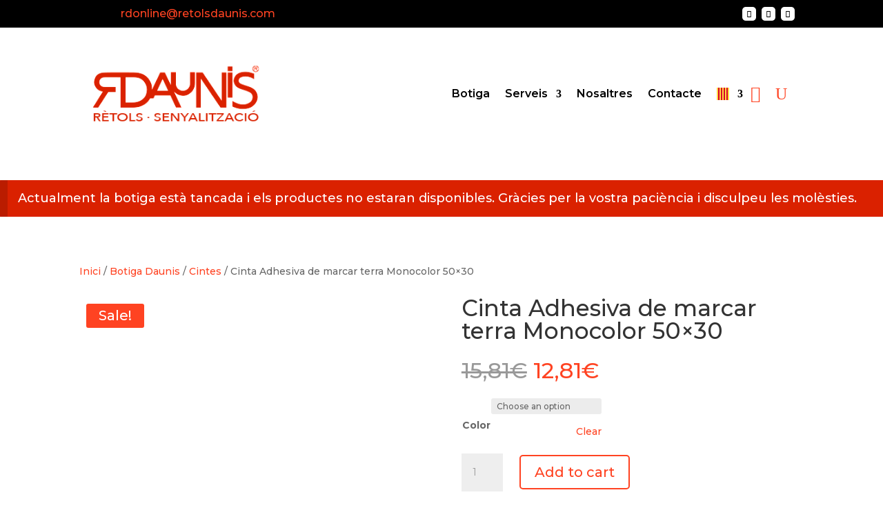

--- FILE ---
content_type: text/css
request_url: https://www.retolsdaunis.com/wp-content/et-cache/global/et-divi-customizer-global.min.css?ver=1769195180
body_size: 373
content:
.nav li ul{width:280px}.et-menu li li a{width:250px}.widgettitle{color:#ff4322!important}.joinchat__powered{display:none}.input[type="checkbox"]+label i{background-color:#fff!important}.woocommerce-page button.button:hover{color:#fff!important}#order_comments{height:246px}.dgwt-wcas-sf-wrapp button.dgwt-wcas-search-submit{background-color:#ff4322;text-shadow:none}.dgwt-wcas-sf-wrapp .dgwt-wcas-search-submit:before{border-color:transparent #ff4322}.dgwt-wcas-sf-wrapp .dgwt-wcas-search-submit:hover:before{border-right-color:#ff4322}.woocommerce-checkout #payment{background:#ccc!important}.woocommerce div.product .stock{color:#ff4322}.woocommerce span.onsale,.woocommerce-page span.onsale{background:#ff4322!important}.woocommerce-variation-price{font-size:24px;padding-bottom:10px}.woocommerce div.product form.cart .variations td,.woocommerce div.product form.cart .variations th{line-height:1.7em;font-size:14px}.woocommerce nav.woocommerce-pagination ul li a,.woocommerce nav.woocommerce-pagination ul li span{font-size:1.2em}@media only screen and (max-width:767px){.woocommerce nav.woocommerce-pagination ul li a,.woocommerce nav.woocommerce-pagination ul li span{font-size:0.7em}}